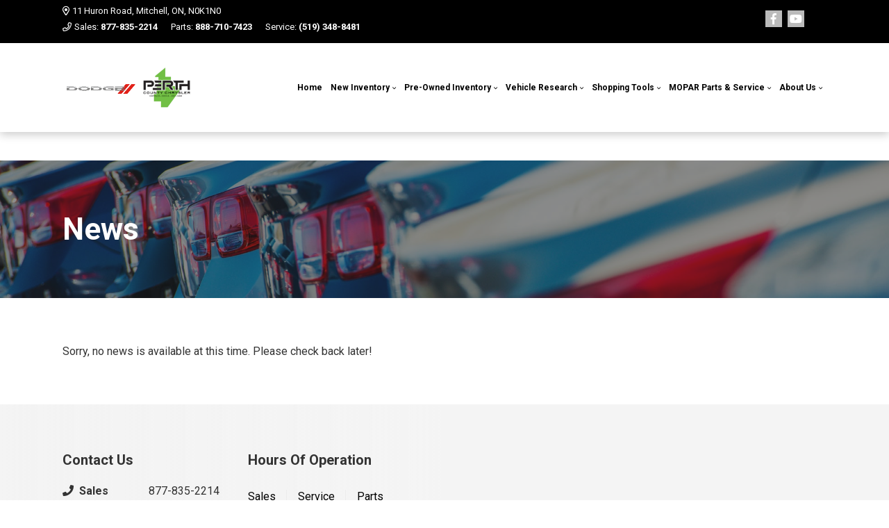

--- FILE ---
content_type: text/html; charset=utf-8
request_url: https://www.google.com/recaptcha/api2/anchor?ar=1&k=6LfL76YUAAAAAC18E_a_gGs2qf0ON_kX21Kvha4n&co=aHR0cHM6Ly93d3cucGVydGhjb3VudHljaHJ5c2xlci5jb206NDQz&hl=en&v=N67nZn4AqZkNcbeMu4prBgzg&size=invisible&anchor-ms=20000&execute-ms=30000&cb=6t97cyjny9y9
body_size: 48511
content:
<!DOCTYPE HTML><html dir="ltr" lang="en"><head><meta http-equiv="Content-Type" content="text/html; charset=UTF-8">
<meta http-equiv="X-UA-Compatible" content="IE=edge">
<title>reCAPTCHA</title>
<style type="text/css">
/* cyrillic-ext */
@font-face {
  font-family: 'Roboto';
  font-style: normal;
  font-weight: 400;
  font-stretch: 100%;
  src: url(//fonts.gstatic.com/s/roboto/v48/KFO7CnqEu92Fr1ME7kSn66aGLdTylUAMa3GUBHMdazTgWw.woff2) format('woff2');
  unicode-range: U+0460-052F, U+1C80-1C8A, U+20B4, U+2DE0-2DFF, U+A640-A69F, U+FE2E-FE2F;
}
/* cyrillic */
@font-face {
  font-family: 'Roboto';
  font-style: normal;
  font-weight: 400;
  font-stretch: 100%;
  src: url(//fonts.gstatic.com/s/roboto/v48/KFO7CnqEu92Fr1ME7kSn66aGLdTylUAMa3iUBHMdazTgWw.woff2) format('woff2');
  unicode-range: U+0301, U+0400-045F, U+0490-0491, U+04B0-04B1, U+2116;
}
/* greek-ext */
@font-face {
  font-family: 'Roboto';
  font-style: normal;
  font-weight: 400;
  font-stretch: 100%;
  src: url(//fonts.gstatic.com/s/roboto/v48/KFO7CnqEu92Fr1ME7kSn66aGLdTylUAMa3CUBHMdazTgWw.woff2) format('woff2');
  unicode-range: U+1F00-1FFF;
}
/* greek */
@font-face {
  font-family: 'Roboto';
  font-style: normal;
  font-weight: 400;
  font-stretch: 100%;
  src: url(//fonts.gstatic.com/s/roboto/v48/KFO7CnqEu92Fr1ME7kSn66aGLdTylUAMa3-UBHMdazTgWw.woff2) format('woff2');
  unicode-range: U+0370-0377, U+037A-037F, U+0384-038A, U+038C, U+038E-03A1, U+03A3-03FF;
}
/* math */
@font-face {
  font-family: 'Roboto';
  font-style: normal;
  font-weight: 400;
  font-stretch: 100%;
  src: url(//fonts.gstatic.com/s/roboto/v48/KFO7CnqEu92Fr1ME7kSn66aGLdTylUAMawCUBHMdazTgWw.woff2) format('woff2');
  unicode-range: U+0302-0303, U+0305, U+0307-0308, U+0310, U+0312, U+0315, U+031A, U+0326-0327, U+032C, U+032F-0330, U+0332-0333, U+0338, U+033A, U+0346, U+034D, U+0391-03A1, U+03A3-03A9, U+03B1-03C9, U+03D1, U+03D5-03D6, U+03F0-03F1, U+03F4-03F5, U+2016-2017, U+2034-2038, U+203C, U+2040, U+2043, U+2047, U+2050, U+2057, U+205F, U+2070-2071, U+2074-208E, U+2090-209C, U+20D0-20DC, U+20E1, U+20E5-20EF, U+2100-2112, U+2114-2115, U+2117-2121, U+2123-214F, U+2190, U+2192, U+2194-21AE, U+21B0-21E5, U+21F1-21F2, U+21F4-2211, U+2213-2214, U+2216-22FF, U+2308-230B, U+2310, U+2319, U+231C-2321, U+2336-237A, U+237C, U+2395, U+239B-23B7, U+23D0, U+23DC-23E1, U+2474-2475, U+25AF, U+25B3, U+25B7, U+25BD, U+25C1, U+25CA, U+25CC, U+25FB, U+266D-266F, U+27C0-27FF, U+2900-2AFF, U+2B0E-2B11, U+2B30-2B4C, U+2BFE, U+3030, U+FF5B, U+FF5D, U+1D400-1D7FF, U+1EE00-1EEFF;
}
/* symbols */
@font-face {
  font-family: 'Roboto';
  font-style: normal;
  font-weight: 400;
  font-stretch: 100%;
  src: url(//fonts.gstatic.com/s/roboto/v48/KFO7CnqEu92Fr1ME7kSn66aGLdTylUAMaxKUBHMdazTgWw.woff2) format('woff2');
  unicode-range: U+0001-000C, U+000E-001F, U+007F-009F, U+20DD-20E0, U+20E2-20E4, U+2150-218F, U+2190, U+2192, U+2194-2199, U+21AF, U+21E6-21F0, U+21F3, U+2218-2219, U+2299, U+22C4-22C6, U+2300-243F, U+2440-244A, U+2460-24FF, U+25A0-27BF, U+2800-28FF, U+2921-2922, U+2981, U+29BF, U+29EB, U+2B00-2BFF, U+4DC0-4DFF, U+FFF9-FFFB, U+10140-1018E, U+10190-1019C, U+101A0, U+101D0-101FD, U+102E0-102FB, U+10E60-10E7E, U+1D2C0-1D2D3, U+1D2E0-1D37F, U+1F000-1F0FF, U+1F100-1F1AD, U+1F1E6-1F1FF, U+1F30D-1F30F, U+1F315, U+1F31C, U+1F31E, U+1F320-1F32C, U+1F336, U+1F378, U+1F37D, U+1F382, U+1F393-1F39F, U+1F3A7-1F3A8, U+1F3AC-1F3AF, U+1F3C2, U+1F3C4-1F3C6, U+1F3CA-1F3CE, U+1F3D4-1F3E0, U+1F3ED, U+1F3F1-1F3F3, U+1F3F5-1F3F7, U+1F408, U+1F415, U+1F41F, U+1F426, U+1F43F, U+1F441-1F442, U+1F444, U+1F446-1F449, U+1F44C-1F44E, U+1F453, U+1F46A, U+1F47D, U+1F4A3, U+1F4B0, U+1F4B3, U+1F4B9, U+1F4BB, U+1F4BF, U+1F4C8-1F4CB, U+1F4D6, U+1F4DA, U+1F4DF, U+1F4E3-1F4E6, U+1F4EA-1F4ED, U+1F4F7, U+1F4F9-1F4FB, U+1F4FD-1F4FE, U+1F503, U+1F507-1F50B, U+1F50D, U+1F512-1F513, U+1F53E-1F54A, U+1F54F-1F5FA, U+1F610, U+1F650-1F67F, U+1F687, U+1F68D, U+1F691, U+1F694, U+1F698, U+1F6AD, U+1F6B2, U+1F6B9-1F6BA, U+1F6BC, U+1F6C6-1F6CF, U+1F6D3-1F6D7, U+1F6E0-1F6EA, U+1F6F0-1F6F3, U+1F6F7-1F6FC, U+1F700-1F7FF, U+1F800-1F80B, U+1F810-1F847, U+1F850-1F859, U+1F860-1F887, U+1F890-1F8AD, U+1F8B0-1F8BB, U+1F8C0-1F8C1, U+1F900-1F90B, U+1F93B, U+1F946, U+1F984, U+1F996, U+1F9E9, U+1FA00-1FA6F, U+1FA70-1FA7C, U+1FA80-1FA89, U+1FA8F-1FAC6, U+1FACE-1FADC, U+1FADF-1FAE9, U+1FAF0-1FAF8, U+1FB00-1FBFF;
}
/* vietnamese */
@font-face {
  font-family: 'Roboto';
  font-style: normal;
  font-weight: 400;
  font-stretch: 100%;
  src: url(//fonts.gstatic.com/s/roboto/v48/KFO7CnqEu92Fr1ME7kSn66aGLdTylUAMa3OUBHMdazTgWw.woff2) format('woff2');
  unicode-range: U+0102-0103, U+0110-0111, U+0128-0129, U+0168-0169, U+01A0-01A1, U+01AF-01B0, U+0300-0301, U+0303-0304, U+0308-0309, U+0323, U+0329, U+1EA0-1EF9, U+20AB;
}
/* latin-ext */
@font-face {
  font-family: 'Roboto';
  font-style: normal;
  font-weight: 400;
  font-stretch: 100%;
  src: url(//fonts.gstatic.com/s/roboto/v48/KFO7CnqEu92Fr1ME7kSn66aGLdTylUAMa3KUBHMdazTgWw.woff2) format('woff2');
  unicode-range: U+0100-02BA, U+02BD-02C5, U+02C7-02CC, U+02CE-02D7, U+02DD-02FF, U+0304, U+0308, U+0329, U+1D00-1DBF, U+1E00-1E9F, U+1EF2-1EFF, U+2020, U+20A0-20AB, U+20AD-20C0, U+2113, U+2C60-2C7F, U+A720-A7FF;
}
/* latin */
@font-face {
  font-family: 'Roboto';
  font-style: normal;
  font-weight: 400;
  font-stretch: 100%;
  src: url(//fonts.gstatic.com/s/roboto/v48/KFO7CnqEu92Fr1ME7kSn66aGLdTylUAMa3yUBHMdazQ.woff2) format('woff2');
  unicode-range: U+0000-00FF, U+0131, U+0152-0153, U+02BB-02BC, U+02C6, U+02DA, U+02DC, U+0304, U+0308, U+0329, U+2000-206F, U+20AC, U+2122, U+2191, U+2193, U+2212, U+2215, U+FEFF, U+FFFD;
}
/* cyrillic-ext */
@font-face {
  font-family: 'Roboto';
  font-style: normal;
  font-weight: 500;
  font-stretch: 100%;
  src: url(//fonts.gstatic.com/s/roboto/v48/KFO7CnqEu92Fr1ME7kSn66aGLdTylUAMa3GUBHMdazTgWw.woff2) format('woff2');
  unicode-range: U+0460-052F, U+1C80-1C8A, U+20B4, U+2DE0-2DFF, U+A640-A69F, U+FE2E-FE2F;
}
/* cyrillic */
@font-face {
  font-family: 'Roboto';
  font-style: normal;
  font-weight: 500;
  font-stretch: 100%;
  src: url(//fonts.gstatic.com/s/roboto/v48/KFO7CnqEu92Fr1ME7kSn66aGLdTylUAMa3iUBHMdazTgWw.woff2) format('woff2');
  unicode-range: U+0301, U+0400-045F, U+0490-0491, U+04B0-04B1, U+2116;
}
/* greek-ext */
@font-face {
  font-family: 'Roboto';
  font-style: normal;
  font-weight: 500;
  font-stretch: 100%;
  src: url(//fonts.gstatic.com/s/roboto/v48/KFO7CnqEu92Fr1ME7kSn66aGLdTylUAMa3CUBHMdazTgWw.woff2) format('woff2');
  unicode-range: U+1F00-1FFF;
}
/* greek */
@font-face {
  font-family: 'Roboto';
  font-style: normal;
  font-weight: 500;
  font-stretch: 100%;
  src: url(//fonts.gstatic.com/s/roboto/v48/KFO7CnqEu92Fr1ME7kSn66aGLdTylUAMa3-UBHMdazTgWw.woff2) format('woff2');
  unicode-range: U+0370-0377, U+037A-037F, U+0384-038A, U+038C, U+038E-03A1, U+03A3-03FF;
}
/* math */
@font-face {
  font-family: 'Roboto';
  font-style: normal;
  font-weight: 500;
  font-stretch: 100%;
  src: url(//fonts.gstatic.com/s/roboto/v48/KFO7CnqEu92Fr1ME7kSn66aGLdTylUAMawCUBHMdazTgWw.woff2) format('woff2');
  unicode-range: U+0302-0303, U+0305, U+0307-0308, U+0310, U+0312, U+0315, U+031A, U+0326-0327, U+032C, U+032F-0330, U+0332-0333, U+0338, U+033A, U+0346, U+034D, U+0391-03A1, U+03A3-03A9, U+03B1-03C9, U+03D1, U+03D5-03D6, U+03F0-03F1, U+03F4-03F5, U+2016-2017, U+2034-2038, U+203C, U+2040, U+2043, U+2047, U+2050, U+2057, U+205F, U+2070-2071, U+2074-208E, U+2090-209C, U+20D0-20DC, U+20E1, U+20E5-20EF, U+2100-2112, U+2114-2115, U+2117-2121, U+2123-214F, U+2190, U+2192, U+2194-21AE, U+21B0-21E5, U+21F1-21F2, U+21F4-2211, U+2213-2214, U+2216-22FF, U+2308-230B, U+2310, U+2319, U+231C-2321, U+2336-237A, U+237C, U+2395, U+239B-23B7, U+23D0, U+23DC-23E1, U+2474-2475, U+25AF, U+25B3, U+25B7, U+25BD, U+25C1, U+25CA, U+25CC, U+25FB, U+266D-266F, U+27C0-27FF, U+2900-2AFF, U+2B0E-2B11, U+2B30-2B4C, U+2BFE, U+3030, U+FF5B, U+FF5D, U+1D400-1D7FF, U+1EE00-1EEFF;
}
/* symbols */
@font-face {
  font-family: 'Roboto';
  font-style: normal;
  font-weight: 500;
  font-stretch: 100%;
  src: url(//fonts.gstatic.com/s/roboto/v48/KFO7CnqEu92Fr1ME7kSn66aGLdTylUAMaxKUBHMdazTgWw.woff2) format('woff2');
  unicode-range: U+0001-000C, U+000E-001F, U+007F-009F, U+20DD-20E0, U+20E2-20E4, U+2150-218F, U+2190, U+2192, U+2194-2199, U+21AF, U+21E6-21F0, U+21F3, U+2218-2219, U+2299, U+22C4-22C6, U+2300-243F, U+2440-244A, U+2460-24FF, U+25A0-27BF, U+2800-28FF, U+2921-2922, U+2981, U+29BF, U+29EB, U+2B00-2BFF, U+4DC0-4DFF, U+FFF9-FFFB, U+10140-1018E, U+10190-1019C, U+101A0, U+101D0-101FD, U+102E0-102FB, U+10E60-10E7E, U+1D2C0-1D2D3, U+1D2E0-1D37F, U+1F000-1F0FF, U+1F100-1F1AD, U+1F1E6-1F1FF, U+1F30D-1F30F, U+1F315, U+1F31C, U+1F31E, U+1F320-1F32C, U+1F336, U+1F378, U+1F37D, U+1F382, U+1F393-1F39F, U+1F3A7-1F3A8, U+1F3AC-1F3AF, U+1F3C2, U+1F3C4-1F3C6, U+1F3CA-1F3CE, U+1F3D4-1F3E0, U+1F3ED, U+1F3F1-1F3F3, U+1F3F5-1F3F7, U+1F408, U+1F415, U+1F41F, U+1F426, U+1F43F, U+1F441-1F442, U+1F444, U+1F446-1F449, U+1F44C-1F44E, U+1F453, U+1F46A, U+1F47D, U+1F4A3, U+1F4B0, U+1F4B3, U+1F4B9, U+1F4BB, U+1F4BF, U+1F4C8-1F4CB, U+1F4D6, U+1F4DA, U+1F4DF, U+1F4E3-1F4E6, U+1F4EA-1F4ED, U+1F4F7, U+1F4F9-1F4FB, U+1F4FD-1F4FE, U+1F503, U+1F507-1F50B, U+1F50D, U+1F512-1F513, U+1F53E-1F54A, U+1F54F-1F5FA, U+1F610, U+1F650-1F67F, U+1F687, U+1F68D, U+1F691, U+1F694, U+1F698, U+1F6AD, U+1F6B2, U+1F6B9-1F6BA, U+1F6BC, U+1F6C6-1F6CF, U+1F6D3-1F6D7, U+1F6E0-1F6EA, U+1F6F0-1F6F3, U+1F6F7-1F6FC, U+1F700-1F7FF, U+1F800-1F80B, U+1F810-1F847, U+1F850-1F859, U+1F860-1F887, U+1F890-1F8AD, U+1F8B0-1F8BB, U+1F8C0-1F8C1, U+1F900-1F90B, U+1F93B, U+1F946, U+1F984, U+1F996, U+1F9E9, U+1FA00-1FA6F, U+1FA70-1FA7C, U+1FA80-1FA89, U+1FA8F-1FAC6, U+1FACE-1FADC, U+1FADF-1FAE9, U+1FAF0-1FAF8, U+1FB00-1FBFF;
}
/* vietnamese */
@font-face {
  font-family: 'Roboto';
  font-style: normal;
  font-weight: 500;
  font-stretch: 100%;
  src: url(//fonts.gstatic.com/s/roboto/v48/KFO7CnqEu92Fr1ME7kSn66aGLdTylUAMa3OUBHMdazTgWw.woff2) format('woff2');
  unicode-range: U+0102-0103, U+0110-0111, U+0128-0129, U+0168-0169, U+01A0-01A1, U+01AF-01B0, U+0300-0301, U+0303-0304, U+0308-0309, U+0323, U+0329, U+1EA0-1EF9, U+20AB;
}
/* latin-ext */
@font-face {
  font-family: 'Roboto';
  font-style: normal;
  font-weight: 500;
  font-stretch: 100%;
  src: url(//fonts.gstatic.com/s/roboto/v48/KFO7CnqEu92Fr1ME7kSn66aGLdTylUAMa3KUBHMdazTgWw.woff2) format('woff2');
  unicode-range: U+0100-02BA, U+02BD-02C5, U+02C7-02CC, U+02CE-02D7, U+02DD-02FF, U+0304, U+0308, U+0329, U+1D00-1DBF, U+1E00-1E9F, U+1EF2-1EFF, U+2020, U+20A0-20AB, U+20AD-20C0, U+2113, U+2C60-2C7F, U+A720-A7FF;
}
/* latin */
@font-face {
  font-family: 'Roboto';
  font-style: normal;
  font-weight: 500;
  font-stretch: 100%;
  src: url(//fonts.gstatic.com/s/roboto/v48/KFO7CnqEu92Fr1ME7kSn66aGLdTylUAMa3yUBHMdazQ.woff2) format('woff2');
  unicode-range: U+0000-00FF, U+0131, U+0152-0153, U+02BB-02BC, U+02C6, U+02DA, U+02DC, U+0304, U+0308, U+0329, U+2000-206F, U+20AC, U+2122, U+2191, U+2193, U+2212, U+2215, U+FEFF, U+FFFD;
}
/* cyrillic-ext */
@font-face {
  font-family: 'Roboto';
  font-style: normal;
  font-weight: 900;
  font-stretch: 100%;
  src: url(//fonts.gstatic.com/s/roboto/v48/KFO7CnqEu92Fr1ME7kSn66aGLdTylUAMa3GUBHMdazTgWw.woff2) format('woff2');
  unicode-range: U+0460-052F, U+1C80-1C8A, U+20B4, U+2DE0-2DFF, U+A640-A69F, U+FE2E-FE2F;
}
/* cyrillic */
@font-face {
  font-family: 'Roboto';
  font-style: normal;
  font-weight: 900;
  font-stretch: 100%;
  src: url(//fonts.gstatic.com/s/roboto/v48/KFO7CnqEu92Fr1ME7kSn66aGLdTylUAMa3iUBHMdazTgWw.woff2) format('woff2');
  unicode-range: U+0301, U+0400-045F, U+0490-0491, U+04B0-04B1, U+2116;
}
/* greek-ext */
@font-face {
  font-family: 'Roboto';
  font-style: normal;
  font-weight: 900;
  font-stretch: 100%;
  src: url(//fonts.gstatic.com/s/roboto/v48/KFO7CnqEu92Fr1ME7kSn66aGLdTylUAMa3CUBHMdazTgWw.woff2) format('woff2');
  unicode-range: U+1F00-1FFF;
}
/* greek */
@font-face {
  font-family: 'Roboto';
  font-style: normal;
  font-weight: 900;
  font-stretch: 100%;
  src: url(//fonts.gstatic.com/s/roboto/v48/KFO7CnqEu92Fr1ME7kSn66aGLdTylUAMa3-UBHMdazTgWw.woff2) format('woff2');
  unicode-range: U+0370-0377, U+037A-037F, U+0384-038A, U+038C, U+038E-03A1, U+03A3-03FF;
}
/* math */
@font-face {
  font-family: 'Roboto';
  font-style: normal;
  font-weight: 900;
  font-stretch: 100%;
  src: url(//fonts.gstatic.com/s/roboto/v48/KFO7CnqEu92Fr1ME7kSn66aGLdTylUAMawCUBHMdazTgWw.woff2) format('woff2');
  unicode-range: U+0302-0303, U+0305, U+0307-0308, U+0310, U+0312, U+0315, U+031A, U+0326-0327, U+032C, U+032F-0330, U+0332-0333, U+0338, U+033A, U+0346, U+034D, U+0391-03A1, U+03A3-03A9, U+03B1-03C9, U+03D1, U+03D5-03D6, U+03F0-03F1, U+03F4-03F5, U+2016-2017, U+2034-2038, U+203C, U+2040, U+2043, U+2047, U+2050, U+2057, U+205F, U+2070-2071, U+2074-208E, U+2090-209C, U+20D0-20DC, U+20E1, U+20E5-20EF, U+2100-2112, U+2114-2115, U+2117-2121, U+2123-214F, U+2190, U+2192, U+2194-21AE, U+21B0-21E5, U+21F1-21F2, U+21F4-2211, U+2213-2214, U+2216-22FF, U+2308-230B, U+2310, U+2319, U+231C-2321, U+2336-237A, U+237C, U+2395, U+239B-23B7, U+23D0, U+23DC-23E1, U+2474-2475, U+25AF, U+25B3, U+25B7, U+25BD, U+25C1, U+25CA, U+25CC, U+25FB, U+266D-266F, U+27C0-27FF, U+2900-2AFF, U+2B0E-2B11, U+2B30-2B4C, U+2BFE, U+3030, U+FF5B, U+FF5D, U+1D400-1D7FF, U+1EE00-1EEFF;
}
/* symbols */
@font-face {
  font-family: 'Roboto';
  font-style: normal;
  font-weight: 900;
  font-stretch: 100%;
  src: url(//fonts.gstatic.com/s/roboto/v48/KFO7CnqEu92Fr1ME7kSn66aGLdTylUAMaxKUBHMdazTgWw.woff2) format('woff2');
  unicode-range: U+0001-000C, U+000E-001F, U+007F-009F, U+20DD-20E0, U+20E2-20E4, U+2150-218F, U+2190, U+2192, U+2194-2199, U+21AF, U+21E6-21F0, U+21F3, U+2218-2219, U+2299, U+22C4-22C6, U+2300-243F, U+2440-244A, U+2460-24FF, U+25A0-27BF, U+2800-28FF, U+2921-2922, U+2981, U+29BF, U+29EB, U+2B00-2BFF, U+4DC0-4DFF, U+FFF9-FFFB, U+10140-1018E, U+10190-1019C, U+101A0, U+101D0-101FD, U+102E0-102FB, U+10E60-10E7E, U+1D2C0-1D2D3, U+1D2E0-1D37F, U+1F000-1F0FF, U+1F100-1F1AD, U+1F1E6-1F1FF, U+1F30D-1F30F, U+1F315, U+1F31C, U+1F31E, U+1F320-1F32C, U+1F336, U+1F378, U+1F37D, U+1F382, U+1F393-1F39F, U+1F3A7-1F3A8, U+1F3AC-1F3AF, U+1F3C2, U+1F3C4-1F3C6, U+1F3CA-1F3CE, U+1F3D4-1F3E0, U+1F3ED, U+1F3F1-1F3F3, U+1F3F5-1F3F7, U+1F408, U+1F415, U+1F41F, U+1F426, U+1F43F, U+1F441-1F442, U+1F444, U+1F446-1F449, U+1F44C-1F44E, U+1F453, U+1F46A, U+1F47D, U+1F4A3, U+1F4B0, U+1F4B3, U+1F4B9, U+1F4BB, U+1F4BF, U+1F4C8-1F4CB, U+1F4D6, U+1F4DA, U+1F4DF, U+1F4E3-1F4E6, U+1F4EA-1F4ED, U+1F4F7, U+1F4F9-1F4FB, U+1F4FD-1F4FE, U+1F503, U+1F507-1F50B, U+1F50D, U+1F512-1F513, U+1F53E-1F54A, U+1F54F-1F5FA, U+1F610, U+1F650-1F67F, U+1F687, U+1F68D, U+1F691, U+1F694, U+1F698, U+1F6AD, U+1F6B2, U+1F6B9-1F6BA, U+1F6BC, U+1F6C6-1F6CF, U+1F6D3-1F6D7, U+1F6E0-1F6EA, U+1F6F0-1F6F3, U+1F6F7-1F6FC, U+1F700-1F7FF, U+1F800-1F80B, U+1F810-1F847, U+1F850-1F859, U+1F860-1F887, U+1F890-1F8AD, U+1F8B0-1F8BB, U+1F8C0-1F8C1, U+1F900-1F90B, U+1F93B, U+1F946, U+1F984, U+1F996, U+1F9E9, U+1FA00-1FA6F, U+1FA70-1FA7C, U+1FA80-1FA89, U+1FA8F-1FAC6, U+1FACE-1FADC, U+1FADF-1FAE9, U+1FAF0-1FAF8, U+1FB00-1FBFF;
}
/* vietnamese */
@font-face {
  font-family: 'Roboto';
  font-style: normal;
  font-weight: 900;
  font-stretch: 100%;
  src: url(//fonts.gstatic.com/s/roboto/v48/KFO7CnqEu92Fr1ME7kSn66aGLdTylUAMa3OUBHMdazTgWw.woff2) format('woff2');
  unicode-range: U+0102-0103, U+0110-0111, U+0128-0129, U+0168-0169, U+01A0-01A1, U+01AF-01B0, U+0300-0301, U+0303-0304, U+0308-0309, U+0323, U+0329, U+1EA0-1EF9, U+20AB;
}
/* latin-ext */
@font-face {
  font-family: 'Roboto';
  font-style: normal;
  font-weight: 900;
  font-stretch: 100%;
  src: url(//fonts.gstatic.com/s/roboto/v48/KFO7CnqEu92Fr1ME7kSn66aGLdTylUAMa3KUBHMdazTgWw.woff2) format('woff2');
  unicode-range: U+0100-02BA, U+02BD-02C5, U+02C7-02CC, U+02CE-02D7, U+02DD-02FF, U+0304, U+0308, U+0329, U+1D00-1DBF, U+1E00-1E9F, U+1EF2-1EFF, U+2020, U+20A0-20AB, U+20AD-20C0, U+2113, U+2C60-2C7F, U+A720-A7FF;
}
/* latin */
@font-face {
  font-family: 'Roboto';
  font-style: normal;
  font-weight: 900;
  font-stretch: 100%;
  src: url(//fonts.gstatic.com/s/roboto/v48/KFO7CnqEu92Fr1ME7kSn66aGLdTylUAMa3yUBHMdazQ.woff2) format('woff2');
  unicode-range: U+0000-00FF, U+0131, U+0152-0153, U+02BB-02BC, U+02C6, U+02DA, U+02DC, U+0304, U+0308, U+0329, U+2000-206F, U+20AC, U+2122, U+2191, U+2193, U+2212, U+2215, U+FEFF, U+FFFD;
}

</style>
<link rel="stylesheet" type="text/css" href="https://www.gstatic.com/recaptcha/releases/N67nZn4AqZkNcbeMu4prBgzg/styles__ltr.css">
<script nonce="d9QMdVxqvVEoz1z-T7hGeg" type="text/javascript">window['__recaptcha_api'] = 'https://www.google.com/recaptcha/api2/';</script>
<script type="text/javascript" src="https://www.gstatic.com/recaptcha/releases/N67nZn4AqZkNcbeMu4prBgzg/recaptcha__en.js" nonce="d9QMdVxqvVEoz1z-T7hGeg">
      
    </script></head>
<body><div id="rc-anchor-alert" class="rc-anchor-alert"></div>
<input type="hidden" id="recaptcha-token" value="[base64]">
<script type="text/javascript" nonce="d9QMdVxqvVEoz1z-T7hGeg">
      recaptcha.anchor.Main.init("[\x22ainput\x22,[\x22bgdata\x22,\x22\x22,\[base64]/[base64]/[base64]/bmV3IHJbeF0oY1swXSk6RT09Mj9uZXcgclt4XShjWzBdLGNbMV0pOkU9PTM/bmV3IHJbeF0oY1swXSxjWzFdLGNbMl0pOkU9PTQ/[base64]/[base64]/[base64]/[base64]/[base64]/[base64]/[base64]/[base64]\x22,\[base64]\x22,\x22w4PDiD93w6DCtiLCmStrfTXCnMOyVEvCmMO5WMOzwqMdwpnCkVBZwoASw5JIw6HCpsO/X3/Ch8Kuw5vDhDvDvsOtw4vDgMKYXsKRw7fDoSopOsOBw5ZjFlgPwprDiwLDqTcJLEDClBnCtEhAPsO0DQEywrcVw6tdwo3CuwfDminCv8OcaFB0d8O/eQHDsH02Nk0+wqPDgsOyJx10ScKpe8KEw4Izw4/[base64]/DiwNzbxLCjW/DpsKSOyTDjVZYw7bCg8ODw4rCkHVpw61PEEHCvwFHw57Ds8OzHMO4bgktCWTCujvCu8OHwrXDkcOnwq7DusOPwoNyw5HCosOwbzQiwpx3wq/Cp3zDrcOyw5ZyYMOBw7E4NcKOw7tYw6IxPlHDkMKcHsOkWsONwqfDu8OtwrtuckQgw7LDrmxtUnTCjsOpJR9WwpTDn8KwwqYbVcOlFllZE8K4OsOiwqnCs8KbHsKEworDk8KsYcKtBsOyTyJBw7QabwQBTcOqMUR/egLCq8K3w4QOaWR5E8Kyw4jCsDkfIiNYGcK6w6LCucO2wqfDqsK+FsOyw6rDl8KLWF7ClsOBw6rCocK4wpBeRMOswoTCjlDDmyPClMO9w4HDgXvDiVgsCX4uw7EUDMO8OsKIw4tpw7g7wr/DvsOEw6wPw6/DjEwIw44LTMKTMSvDgh1aw7hSwohPVxfDgAomwqAcRMOQwoU0LsOBwq8ow69LYsKOZW4UGMKlBMKoXXwww6Bdd2XDk8OzIcKvw6vCkRLDom3CqMOEw4rDiHludsOow4DCkMOTY8Opwr1jwo/DvMOHWsKcesOBw7LDm8OOElIRwpkMO8KtFsOKw6nDlMKMPiZ5RcKwccO8w4AIwqrDrMOHJMK8esK9BnXDnsKSwohKYsKnByRtK8Osw7lYwogiacOtAsOEwphTwpIYw4TDnMOASzbDgsOKwrcPJwbDtMOiAsObUU/Cp27CvMOnYXoXHMKoC8KMHDoSRsOLAcOpb8KoJ8O+IRYXPFUxSsOmOxgfRALDo0ZQw71EWQtrXcO9YEnCo1t+w75rw7R6TGpnw4vCjsKwbmVcwolcw7NFw5LDqQDDiUvDuMKiUhrCl2rCt8OiL8KCwpRRVcKDODDDpcK2w57Dmm/DmlHDq084wp/Cvx7DgMOYZ8O4fBlrM1/CjsKDwpx2w7paw5ljw6nDu8K0cMK1esKfwoFEWTZFW8OiR1kNwq5BDVYvwpo/wpRGcxoQVgx6woDDuBvDn23Dv8OtwpoGw6vCoQHDvMOhQ1PDqkNMwo/CmBdOTRDDvStnw6jDiG1iwqzClsOpw4jDszHCihrCvlBBTQsww7nChRgFwrrCgMOBwqDDm3cYwo0/SBXCkzVpwrjDt8OuPzfCsMOKSTXCrTPCnsOPw57Cn8KAwqLDj8O2CHHCuMKkPiUGC8KywpHDs2E/[base64]/DmjjDj8KPD3Y0KnzDgcKOw5xvw4FHdh/CqsOdw4LDmcKcw5HClCTDvsO9w5s7w77DjMKew6EsIQTDmMKHKMK0YMKrEMK7TsKtU8OYLx1fb0fCvUvCrMKyVE7CuMO6w73CsMO6wqfCmwHCjnkDw6fCtAAyZB/[base64]/CsGXChGoQw4ooAsK/w6nDomvCjsOMW8KlUGHDr8OYUxhjwoTDrsOySVHCo0w4wofDkQopLWglH0A4w6d4bzduw4/CsjITXUPDiXzCvMOewo9Iw4zDosOCNcO6wrc/wo3CoTFuwqXDvWnCvCdAw61nw7JkZ8KLSMOad8KCwr1ew77Cnl5CwrLDoTZdw4ECw7d7CMO7w64lBsKhAcOhwrtDAMKlDUHCgz/CpsKBw7kQBMOQwqLDi1LDqcK3S8OSAMOdwqodBRVDwplHwpTClcOKwqRww4B2PkESBTnCiMKXQMKow4nCk8Kzw4Z5wqstCsK9JFXCl8KTw7rCg8OlwoUaMsKxeTnCvMK4wrHDn1pGHcKPKgfDjHbCl8OjDl0Sw6BCDcOJwp/Crm1VJFRTwr/CuyfDtsKDw7rClzfCu8OHAgjDhlEew453wqzCvl/DrsOwwqLCiMK+eWofIcOeV302w4TDncOzRQgNw5o7wpnCj8KkNHkbC8OswrspGcKtFQ8Uw6/DvcOuwp9rYsODbcKzwrMfw4svWMOyw70Jw4/CtsOGOnnDrcKTw4RnwrN9w6/CgcKlbndnB8OJJcKZAFDDvgfDi8KYwrEKwol8wofCgVN4dF7Ch8KRwo7Dl8KVw47CqSYSGmMBw5Mww6vCkUd9L2zCs3XDn8Obw4PDthLCrcOvBUbCssK/YQXDrcKkw5EhR8KMw6vComvCosOaDMK1J8Oywp/DjBTCscKcY8O7w4rDujFSw7ZtesOxwq/Dv2l8wpoWw7rCqHzDghoJw47ClmHDvwAsHsOzZz3CiyhhI8KoTG4oJcOdS8KWbFTCrQ3DksKAYkoHwqpRwqNFRMK0w4vCoMOeU13CkcOLwrYBw7Erwpt+cDzCkMORwp03wrjDsyXCiTfCv8KoZsK+XB9nGxgDw6/DoTQfw4DDlMKowqvDtH5lBkrCmcK9OMOVwqB+cDw0EMKRHMO2KhtLeXDDm8OZZU1PwogXwpcYBcOSw6/DtcOiEcOXw4UOTsO8wonCi1/DmixMEFQLCcOxw74bw4NveFMKwqHDhEjCjcOIP8OAWBjDisK5w4oIw7gRdsKTKHPDjlTCn8ODwohLcsKpfSUvw5/CtsOyw6pDw6zDsMKbVMOsTDRdwospD3NfwoxdwoDCkSLDryHDgMKFwr/[base64]/Cnz7CmcKKw4RAwofCkcKlNsK/w7cVY2YlN3XChMKNO8KQwpbClHjDgcKHwofCrcOkwr7CkA15KwTCqFXCun86WREawo1wc8KVSApnw6PCvkrDs1nCo8OkHcKKwroWZ8OzwrXCn13DoyQgw7fDucKFejchw4jCtElCXsKrBSnDqsKkJcOKwrZawrkgwqJEw6XCty/DnsKewrU/[base64]/[base64]/w7zDnE1aYUwNw4kYwo4gScOzI3DDoB8mVTbDqsKPwqhLcsKKVMKxwrsBbsOgw601Gn0EwoXDqsKCIwHDh8OBwoXDpcKHUCxdw5FvCgVtLx/DoAFhQkF0wqjDhGxiJj1hVcOCw77DqMODwqvDtmFAFifClcKvJcKCO8KZw5vCvyIQw5A3T3XDhXA/wqXChg0Ew47DiibDt8OBScKSw5Q9woVRwoMiwqQiwptpwqfCmggzNMOVesOwDiDCskvCqmQGTBdKwrZhw44Sw5dlw6NtwpfClMKeTcKZwqrCmDppw4wvwr7CtToowrVAw5PCs8OoLRnCkQFHMsOgwoxBw7kWw7/[base64]/ARbDuMOXw6vCpcO0YsOSAWcMwpYDUjfCpMOPA3nCoMOYGMKzfUDDjcKqCz0yJsOTTEPCj8OnQMKZwobClgJRw4nCiGIGeMOUeMOaXwYQwrzDkxJ8w7cAHgk8KnAXOsKVdgBlwqsLw6/CtFAwLTXDriXDiMKRJGlXw4FZwpJQCcOKPkhxw7/DlMKFw6AwworDl37DocO2LBUhCjMSw4xiQ8K3w7vDj1s5w7zChw8JeSXDncO+w6/CqcOiwocVwqnDsAJ5wr3CiMKYPcKKwoYvwr7DgQjDlMOSNAtZAcKWwpsQFXRAw49fC1RHDsK9CMOqw4LCgsOLIToGFWsZJcKsw4Nsw6pOMC7Ctyw2w5vDu0wmw6E1wrDCmVkcVHvCn8KCw5FEN8KpwqjDuF7DscORwoPDjMO9fsO4w4/[base64]/CpRfDsHbDq3LDh8Orwoh7w5XCpTPDrjMZw4oswprDh8O7wqgIcUfDlsKBKGVJSFljwo5xM1vCocO/RMKxX2dSwqJvwrFiF8K8Z8O5w5/DhcKuw6HDgBh7bcKiGXzCqntXFlYAwotqWX0JVsKyIGtJQXRlUkcBbCo/[base64]/Ch8KgS8KQVsKowphjwqpUMcOVwqEZFMOrwrlsw6nDu2LDmGVuXhzDpTgaDcKkwr/CkMOBfVzDqHZ2wpAhw7JqwprCnTcJXFXDk8OgwokfwpjDn8Kqwoklaw1Swo7DoMKwwo7Dn8KWw74acMKKw5fDksKmTcO4GcOPChgNFcOEw4DCrhwBwqHDpWUzw4Maw4PDoyISfsKHAsKPG8OJZMOdw4QFC8O/[base64]/DucOWwoYGGcOCbFbDvMKTw43Dt0d3XMOswrdIwqQsw63CoUcAEcKqwotqQ8OUwqMlCHFuw63ChsK3M8KPw5DDmMKKKMOTRyrDq8KFwp9cwrfCocK/woLDmsOmXcOnLFgmwocIOsKVZMKTfls/wpg0OgDDtFYfJns+w5XClMK6wr5mw67DlMO4BwXCqzvCh8KbGcOvw4zCh2zCj8OFEcOGB8KSbW5+w6wPAMKXEsO/KsK/w5LDiBHDo8KDw6YrJMOyFVjDoU53w4QXbsOLAiYBRMOXwrV5UmXDunDCkVDDtD/CqUFew7Q3w4PDhRvCuyQMwqR9w5vCrknDoMO5S0fCs1PCj8O6wozDsMKKTEDDj8Kjw6gewpzDocKCw67DpiYWKAsHw4luwrwwAS/Cuxkrw4jDssO2VRZXA8OdwojClWRwwpBgWMO3wrY2RHjCkHjDgsOTdMOQCn4uEMKZw75xwoTCgSZhBHhFPSFlwqHDmnslw5EVwpkYGX7Dr8KIwqfDtzhBOsOhTcO8wrIcYCJLwqA6RsKyd8OsOm1fLGrDqcOtw7/DisKtccKqwrbCihITwpfDm8K4fsOBwp9xwo/[base64]/CuWzDg8KqwqVoGcKLH8Osw6BRwpDDjx/DssK0w7nDrsOSBMKxDMOdIR4BwrvDsBnCsRLDkXYkw5pFw4TCicOXwrV+M8KLU8O7w6fDpMO5ZMO/wpLCunfCkwPCiSHCjWBjw79uJMKRw796FXQxwp/DrhxHcCbDpwDDvMO1K20kw4nCoA/Dl3Q7w6l1wpPCtcO2w6NlccKVCcKzeMOnw4oDwqvCtx09OMKOP8K/woTClMKgw5LDrsK8YMOzw4fDmMO0wpDCo8Kpw6U3wrFSdhYnO8KEw73Di8OKElZDHHcww7kOHRbCmsOfGsO6w5LClcOow6LDmcOrMMOMJUrCpMOXA8OaRSLCtMODwq9RwqzDt8OOw4bDjwrCi1jDncK7Fz/DlXLDp1Fdwq3Co8Opw4oawpvCvMKrFcKTwo3ClcObwrFRUsKHwpzDnF7Dul3DtivDth3DucOJecOFwp/[base64]/wozChMK8w6/CjnPDqidsTl5Aa8KaD0HDqRQQw6zCmcOZC8OCwp1fHsOQwojCgMKNw44Lw6fDucKpw43DgsK/UsKjOizDkMKuwovDpjXCpRzCqcKFwoLCpmdYw70Lwqt3w6HDr8K6dQxgGDLCt8KjMHDCh8Kyw53DjTwxw7vDtkDDjsKmwpbCg03CuxI9AVMKwrDDqU/[base64]/Qw3CvcKVw73DvULDkH/CvcKhwpbCusKWw484VsObwqXDllzCpXfClnLCiXw7wqdww63DjzfDshw4XcKTYcKzwoJ1w75tIR3CtxNQw5h5KcKfHzttw4w+wpt1wopqw7bDmMOUw57DqcKXwrwUw5NxwpbDsMKpXxnCpcOdNsK3woNNTcKZZQQww5tRw4bCkcK/NA9owox1w5vCgElzw7VREgNMIMKVJBHCmcO5wobDqD/DmRMlAUMFP8KcfcKiwrvDpz5XZFvChcK7E8OqAx5oBSctw7HCnRcKIXcgw6rCuMOew5NRw77ComMaRlo/w6vDoHYewr/DrsOdwo4/w68gDkjCksOTe8Okw44OBsKAw6x4YXLDpMO6WcOBHsOxYTnCgnbCjCbCtGHDvsKOHcK/M8OjJXPDmx7DjSTDj8O4wpXCjsKAwrotCsOTw7hnayPDlEvDhUfCqg/CtgMwb0vDhMOzw6nCusKjwpTCmWN/EnLCi1ViUcK5wqXCoMKjwpnCggDDnw0ZfmEgEllLdGzDhkTCt8KGwofCicK/VcOXwrvDpsKfVUXDk0rDqy3Dl8OaCsOawpDCtMKsw4nCv8K0R2UQw7lOwovDjk8nwpTCosO9w6ETw41qw4TCj8KteRfDsXHDmcO3wo8yw4k8Z8KYw5HClW7CrsO/w7bCgMKnYBLDvcOEwqDClinCssKrDmrCjEA8w4PCvcOVwogdA8K/[base64]/[base64]/w6bCusKvwqtlw5TCr3jDlQrCg8ONwqDCkcO2wrfCksKKwpXCicK4GEJUQ8OSw7NWwqB5bDbCnyHCt8OeworCm8ORbcOAw4DCi8OFNGQTYTcwesOmRcKYw7DDo2LDkycowqLCi8K/w7DDqz/Cv33DsRnCsFjCs2RPw5wJwqsRw7JJwpvDlRcPw5dcw7vCksOSMMK8wo4MbMKNwr7DmCPCq2FHRXxgJ8OgS2/CnsOjw6pWUzPCp8KCKcK0AD92wq13GHdEGU81wqZZZWEYw7Eww5geaMOcw491UcOpwqnCmHFkTsKxwoDCusOYYMOEYsO5VFfDucKkwqw/w4VGwrpCQsOtw5o+w4jCosKaF8KpKmfCo8KwworCmMK6Y8OBHMO9w58NwpQiTEU8w4/Di8OHwpXCujnDnMOSw7d4w4XCr23CgxppDMO2wq7Dih1RLkvCvmE0PsKfIcKhIcK0DEnCvj1Xwq/ChcOaNFTCh0gvZsKrDsKdwro7ZXrDpCp0wqLCkGprwp/[base64]/wpZhwqYlVlXCmWlbYxwlMMKPWXzDnMO2PmrCoGoeCVl0w6c4wobDoTcPwp9XFxfCj3Zpw43CnnZYw4nDoRLDmRQYfcOMwr/DryYowoTDrCxaw7FhZsKVD8K5MMKRCMKucMKXYUYvw58sw6jCkAE7Ji0+wqnClcKqOht+wqnDuUABwrFnwoDCoQXChQ/[base64]/wrVMHMKjw7zDlcKjAMKXSifDicO9YcOpAMKdF23CqcOww6rCjRbDsRdBwqAqXMKZwqsyw4rCmcOOOR/[base64]/w44Lw711WMKPQS5Iw696wpbCjcKYYEdHw5PCgsKHwqzDlMOQG33CoVsTw4zCjUQ6dsKgMVsCMVzCmzLCoiNLw6wqEVplwppZasOxCyNKwoXCoCLDpMKqwp5uw47DjcKDwpnCtTZGLMKYwprDs8KsbcKQZyPCghvDrHLDlsOlWMKOw4E2wpvDrTcUwppvwr/CmHxfw77CslnDvMO8wpnDscK7JsKdB3k0w5jDiQIPKMKCwq8mwrhzw4J1FU4pXcKDwqVnBiY/w5JEw5DCmS07WMOAQz8yKmzCqVXDmT16wpUmw7jDgMOsJcKOY3ZBKsO5PcOlwqE1wp1kOjfCjj87GcK/[base64]/CvnA/[base64]/DkMKAw5nDpMOmU8Kfwq16GjFlb8Oaw4XCliYcHDTCj8O7SVxBwrLCqT4fwq8Ga8OkNcONRMOBUBonOMOkw47CnEg4w7A4MMK+wpQ/WHzCt8Klwq3CgcOBScOFUU7Do3Bow7kYw6tRNTLCvMK1JcOkw6oxbsOGUVbCt8OSwrPCji4Gw5l2fsK1wq5bKsKeRXF/[base64]/DgSRFAMOPX8K6Vl7CoiR9w5dMw7TCp1dXZzd3w6HDo1YZwrZLPcOAGsOlGi5RDjl4wpzCiHlfwp3CkUfCuUXCpsKtdVHCoE1+O8Ohw7N+w7wpLMOGC2woScOdbcKrw75/w683JCAUdcOcw7XClcKyOMOdGWzCr8KHCcK6wqvDhMONw64+woXDjsOFwqRsKGkmwo3DpsKkRX7Dq8K/[base64]/[base64]/FsODwqXClx5aTyXCqcKNwrLDr8O9VsODw68DdQHCqMO0WQMiwrPCvcO9w41Uw7gnw4nDm8OgFV1Ab8KUKMKww4jCqMOWBsKww48kZsKJw5/CjnlpM8KrecOxNcOXKcOlATbDrsOfTlhgETdjwp1oFDV3J8KOwoxvZCoRw54aw4fCrgLDtGUGwoVDaTPDtMKowq8XTcOtwrpyw63Dqk/DrG9nI2PDlcOpP8O/M1LDmmXDqAUIw7nCt2BIF8ODwqlYfG/[base64]/DiydnwpPCrsO1JMOSRcKkTcO5csKXGcK8Y8KHJRFMccOfCj1oCn05woBkFcOnworCocOmwoPDg0zCnhHCrcOIS8KacilcwogjSmh0HsOWw74LBMK+w43CmMOKC3MQdsKRwq/CsmRhwqfClC/DvQI4w6ktNHQsw6XDm2xbYkzCnylLw4fCpSzCgVELw7BOOsO1w4LCoT3DncKWw6wmwpLCqwxjw5NWf8OXbsKSWsKvR3HDgC8FE0wWAMODDgo5w67Dmm/DoMK+w4DCl8KGVj0Dw6law717YXwtw4/CnjPCsMKDdlbCumjCoRjDhcK/TQovO1sNw5DCmMO7KMKbwpjCoMKZI8KBZ8OBFADCksKQHHHChsKTIANWwq4RRgRrwr1TwrNZKsO1wodNw5DCqsO/wowLA0PCt01qF3bCpWLDpcKJw67DoMOMNcK/wq/Dq0xVw6pMRsKKw4Z/dzvCmsOCWsOgwp07woNWeUs5NcOWw6fDm8OVSsKcJ8OLw6DCtQM1w6TCrMOgGcKlKRjDlFwNwrHDssK+wqTDisKCw5xiFMOIw7MxIcKiNVMBw6XDjSosXnY5Pn/DqE7DuThEZjzCvMOQw6dmVsKXKh5Fw6V6UsOGwoV+w57CmyELJsOvwpldD8KZwrg2HEF2w4gSwrEhwoXCj8KVw6rDlWsjw4Eww4/Cgi1lVsOzwqwuWcOxFknCpSrDiHlLSsKrZSfCqBdpHMKxN8Kkw4fCpzDDuX82wrAJwplyw5Rqw4TCkMOGw6/Dh8K3WxfDnzkzXH4PMB8Jwosfwok1wrJ1w7pwIi7CshDCucKEwoQHw79ew5bCgAA8wpDCqD/Dp8Kqw5nCsnrCvRHCtMOtPTFLA8OGw4tlwpTCmMO5w4ERwpolw5B0e8Kyw6jDvcKqTSfCjcOpwrEQw4PDmS0dw7PDs8KjPngwXzXCiBFWJMO5DWHDoMKkwqPCnGvCq8OQw4DCscKUw40KKsKgeMKdHcOtw7/DvV5Kw4BWwrnCg3knNMKqNsKMLCbDoAYRfMKGwrXCmsOyESo1HkLCqE7Cq3jCnnwxO8OhTsOaWmnCjXnDpjzDlmDDl8OtUMOlwq3CvsO7wop2OmHDp8OdAMOVwozCs8KrZcKERzNbSF/[base64]/VQEmwr7Cj0fDhgTCpMOGw7nDs8KHbGjDtkXCmcO6w4TDpMKowrEACyPCph8MEDbCs8KoAVvDmQvCh8OPwojDo08TLGtuwqTDjFPCoDpxNG1Yw5LDii1CdmNuBsKjMcOLAlXCjcOZfMO1wrICSEw/wrzCqcO9ecKYFyQWKcOyw6HCllLCn2g+wqTDtcOvwpzDvMO1w57Dr8KFw7gjwoLCncKlZ8O/wqvCtRMjwqM9SSnCqsKuw4DCiMKCRsOjPkvCpMOEDBPDsHjCucKEw6gzUsKYwprChgnCgsK7YxkBKcKUdcOxwoDDu8KjwpgIwp/DklUww4PDgcKOw7RmNcOGUMKzcVLCuMOdCsOnwpglLnkLasKjw75iwpJSCMKGLsKMw6PCswzCpcKLJ8KjdG/DgcO/[base64]/Cmnpwwp5DFj3CslrDqcK0wqDCp8KywpZ5w5jCr8KDfEbCoMKTKcKJwpRaw6w0w7nCj0YRwr4+w5fDkQwdw4bDhsObwpxfSgDDvlM1w6jCqRrDm1DCrMKJGMOBccK4w43CicKHwojCksKeCcK8wqzDncKiw4Fow7xmSAMdTWw/[base64]/CrcOlwrzDmMOrODQKW1/[base64]/DsB5lwrPDln54w4LCv8KWCMKHwqt2XsO6wpQDw5wXw6LDgMOkw79sIsK7w7bCn8Kvw5p5wrzCssK/w5HDlnbCiTIMFwPDs0dVeD0GfMOzb8ORwqsGwo0hw7DDrTk8w7Y8wqDDjCbCs8KywovCqsOkAMOowrtewrZxbHg8GMKiwpcewpfCu8OMwr/CiHfDk8OEEDxafcK3MQBrXA4AezTDnB0vw53CuWk2AsKiD8O7w4fCkRfClm06w40XccOwBQ40wqliM2bDlcK1w6RywpBhV3HDmVY0X8Knw45KAsO8KGLDo8K5wqfDhCPDk8KGwrtvw6NIcMK/asOWw6jDiMKpQjrCosOKw6jCp8OiawPCiXzCpA5Hwp5iwrbCqMOWehfDqTPCtMK2LivCmcOKwo1YMcK/w4kgw5gOGxchd8KaAEzCh8OSw4x5w5bCoMKLw7IIIwbDn0vCphh2w5kYwq4FERskw4Jbcj7DhBUhw6fDgsK2URhNwoZnw4kpwqnDuR7CgiPChMOGw7LDu8O8Kw4aQ8Kawp/DvgXDmgQZIcOwPcOhw5QLCMO8wprCkMKhwr7Ds8OKFBNyQjHDr1fCkMO4wqLCgQs5w4zCoMOGHVPCosK3R8O6FcOowqXCkw3DpiYnQGbCtE84wrrCgSBLfcKyCcKKQVTDq0/Co0saF8O5M8OEwrXCtXtpw7jCi8Klw7tfHADDm05AHRTDuj8WwqjDuFbCrmHCvClrwpoEwoDCsCV+Jk0WUcKAJnMDOcKrwpYBwpliw6sJwphYZRzCnEB9fsOgL8KXw4XCuMKVw6DCsXZhTsOSw7FzdMOSN0UdclclwpswwrxmwrzDnMKJKcOow6/DncO4ZUcWPV/CuMOCwpxsw5UiwqDCnhfCv8KWwodYwpHCpGPCq8OjDjo2dXrDicOJai83w5nDvRfCksOsw59xFXZkwqg0K8K/GcKvw5MCwq8CNcKfw4HCoMOoEcKewpVIJ3nDrXFNQcK5WB/Co1s6wp7CkHoWw7VBJMKIX0HCgQ7DtsOcblTCr1EOw6t/e8KcF8KZXkgKZ3LCpDLCtcOKbSHCiR7DlTl/dsKxw5IFwpDCmcK6UHFuI0hMPMOkwo/Cq8OQwrjDiAl6w5VPMkDCqsO0UnbDi8Ocw7gnNsOSw6nChyB/BMO3E1vDqQjChMKYWhJfw7Z9H13DmwAWwqvCqh7Dk0B6woNqw67DkyQUN8OLAMKHwosIw54lw5MzwpjCi8KrwqnCnWPCg8O9WQHDgsOMFcKsb0zDsCIDw4ldOsOfw57Dg8O1wrVaw54LwpQzHhLDhlbCt1cWw4/DmsKTdMOsPVIrwp45wpjCnsK2wrbDmcKHw6LCk8KSwpJ0w4tgWioowp0/[base64]/[base64]/[base64]/DnVRkwobCsl3DpmjDrcKvBMOsEsKMZcKsw5IOwprDl13DrMO9w6M5w78FOismwrZZIEp9w7w+wo9Jw7MQw4/[base64]/DgsOkw6xUw7nDjh9nFXYSRsOBwo08CsOxw48UC1XChMKqVnDDp8O8wpJJw7XDl8KIw7RyZXUxw4fCjWhEw61yBD4lw6DCpcKWw4XDhcOwwr4jwrzDhy5AwoLDjMOJDMO6wqVoR8ONXULCi0bDoMKqw6TCgiVYQ8KowoQDPFAURE/CpMKeUzDDk8KAwod0w6VIQVXDokURwrvDq8OJw6PCtcK2wrpnBX4uFG8dJTDCmMO+dmhew6jDgybCi0diwr5KwpMiwpPDssO/w7kiw4/DicOgwqXDrBDClGDDpi9nwpFMBTHCpsO+w4DCg8KPw6bCusKia8K/QcKDw4DCkXfDicK0woUQw7nCgHFUwoDDssKSMWUGw7nDuHHDhRnCusOVwpnCjVhKwolgwrDCrsOHBcKrNMOOJSAYeCJEL8K/wrQ0wqkcWlVpVsOwLSIFLx/CvjFDTcOAEjwYWcKQH33Ck0rCpyRmwpVpw6LDkMOGw78YwqHCsgAVMj5swpDCocOTw4nCp1nDqX/Dk8O1w7Yfw6TCgRl9wqbCvVzDuMKkw5/Di3QtwpQNw5d7w7zDunnDnHPDjXHDq8KLbzvDsMKnw4fDmwQwwp4MLsKow5Z/K8KCfMOxw43Cm8KoCXHDrcKDw7lXw6pGw7jCqytJV33Dr8KYw5/[base64]/CnCzDgMOXw5d3OcKXw4XDmcOJw4PDssKVwoRAGzHDujlwV8OKwqzCp8KKw4bDpMKiw6zCp8K1LsO0RmzClMOUwqwbT3ZSJ8KLGFPCgsKEw5fDn8KpQcKHw6XCk1zDjsKGw7DDmG88wpnCncKHI8KJFcO+WXpVFcKocRh6KSfCpGRyw7V5IgR+A8OVw4/DnFDDiFrDkcOrMMOGf8O0wqrCu8K0wrzCjAImw4l5w6kDTX82wpjDqcKuF1EVesOLwp1VfcKywo/DvgjDmsKALcKhTsOieMKlX8K7w5xpwrIOwpIRw4hZwoIVLWTDoVfCjHEbw5cOw5MgDCnClsO7wrLCusKhMETDh1jDicKZwpDDqXVtwq/DlMKYCMKQR8O7wqzDgEV3wqTCtiTDt8OKwobCs8KkGcK9PFoOw5/[base64]/dW9tTBY/w4LDlsOfwpp9wod6J29QIsKAKj4vKsKTwp3DksKhGcKsIsOvwpDDp8O2LsOBAMKaw6lOwodjwobCnsK1wrkkwoBKwoPDgMKRBsOcd8KfRB7DssK/w5Z/[base64]/WDfCkxsWwqzCkzgTUgTDgwXCuMOLS8KxwpALYhrDksKqNXIUw4vCocOzw5HCtcK5f8OowoxMKV7DqcOSd2QBw7TChB7ChMK8w7HCvUPDim/CrsO2YWVXGMOJw4cBDnfDg8KlwpEgGWXCt8KNb8KSLhMyNsKfeD4lPsO7acKaG10Ac8K8w4nDnsK/[base64]/CkRRBw50wwpc6X2vDr8O4XxnDrlEhR8ODw5NdcBHCln/DvsKVw6HDjh3DocKkw6RywoLDiVIxJ1IXN34xw5kww5PChEPCjF/CqRN+w71ock8ROwTDqMO7NsOpw6tWMAFIRT/DhMKsbRhmTmMHTsO1csKpAyJGWSTDrMOrTsKnPG1QTihqfwIawpfDlRFzI8KNwrXCswvCkBMew6MMwqwYMlMFw7rCrHrCnVzDtMOzw4pcw6g5ZcOFw5V0wr3Du8KDElTDhMOfdMKjc8KRw4HDusO3w6HCqhXDjQMmIQLCswpaHkfCksKjw40uwo/CjsKcw47DgQ9nwpcQMwLDjD8/wpLDoxrClnNfwqXCtXnDsjbClMKdw5MFBsKAMsKow5XDnsKwT2Aiw77CrsO2DjM+c8O/SQrDqWxOw6nDtEpHYcONwrlJEzLDoUdWw5LCksOpwr0dw7Row7HDvcOYwooQEg/CmDB/[base64]/[base64]/DiGXCmm/Cpi/DskTDlcOefQ4Iw77DslbDm3oJbgrCt8OIBsO7wqzCjsK0LcOkw7TDpMOrw7VGckMzQUozFSw+w4DDs8O/wrPDrkg3WxMSwoXCmTk1f8OLf39IXcORNkotdirClMOvwrAXOHbDr1jDmHzCvMOWVMOsw6YlIMOEw6/CpHLCiR/DpCjDr8KOP0Y+wp5/[base64]/CjcKUQVnDmcKxUXvClsKwJHJyw4nDosO9wrzDp8OYAF0GRMKawpsONU4iwpwEJcK9WcKVw45WZMKIAB4hWsOXHMK6w53CosO7w6EpdcK2BDrClcOdBwPCrsO6wovCpmXCvsOYA1VFOsONw6LDtVcMw5nChMOsfcOLw74FL8KBS1PCo8KMw7/CjynCngYfwp4KR396wpXCgyU7w5sOw5/CpcKvw4/Dk8ODCRgGwoMywo5OJsO8bgvCgVTCgy9+wqzCjMKsVMO1P3xWwoVzwo/Cmg4ZYhceDwZTwofCucKvKcOJw7HCpcKDMyU8LTRkHUPDuBDDpMO7KkfDjsO3S8KwdcOlw5chwqQawpXCuWZiP8OnwrQpTMOVw5XCncOKCMOwXxjDscKtJhTDnMOMNMOUw6zDhB7DjcO7w7jDsBnChBbDtAjDojsYw6lXw6YSEsO0wrgSBQhzwr/[base64]/Cvj1owpREw7cZfsOTwpTDgD0RFHw5w6EOZ3xJwr7Cnxxxw6wawoZ8wp5sXsKdYC9swpPCsnrDnsOPwp7ChcKGwpVxIwLCkGsHw7XCpcO/wpkPwq4gwoTCoX7DlxbDnsOiBMKXw6sbcBUrJMOBWcOPZSBlI2VAYsKRJ8O5bsKOw75EA1h4w4PCtMK4c8OWQcOKwqjCnMKFw5nCum3DmSk5WMO6AsKvEcOBVcOCH8K5woIhwpJPw43Dh8O5ZilvSMKmw5PCp3fDpVxnJsK/Bho1C0zDsnI/[base64]/ScO2w5c9YCEswoXDhV3DlhjDksO+JBjDrn0Fwr9VcsKZwrY2w5Vob8KsPMOpGF8SOw1fw5osw5fCizvDvk5Ew7zDnMO9MBg0cMKgwrLCpVh/w64BJsKpw4/Dg8OFw5HCuWnClCRDWEcIasKkDcKkfMOka8KTw6tAw71Zw7QuXsOZw6t/OcOcUEdOQMK7wroxw6nCly9oUD1mwpd0wpHCiC1OwpPDmcOyTmk+XsK8E3/DsRHCpcKzUcK1D1LDtzLCjMKHUsOuwqoNw5rCs8KqcE/[base64]/[base64]/HMKpw45nw6LCmsOjwoNgLsOJw7FfMcOewrnCtcKYwrXCmB46w4PCsQwQWMKMIsKhGsKiw61tw68Ew61jF1LCtcOoUHjCq8KEdmN5w4fDjW4bdjfCjcORw6QawrxzEQh6UMOKwrjCi2fDvMKfWMOJBsKwPcOVWmPCisOkw73DnQYBw4LCvMKPwrjDj29/wrjCkMKJwoJiw7Q8w5vDp082NWbCrMOYdsOtw6JCw4fDnw3CsEgnw7lrw6XCozzDgyxKDsOiBCnDoMK4OibDhystJ8K7wrPDjsKHXMKmMmRgw6BIJcKkw4LCuMO0w7nCnMOwWhI9w7DCoAd1T8K5w4DCmj8dPQPDocKhwrk6w4zDi1pFG8Kvw6zDuiDCtRcTw5/Dt8O9woPDosOBw6Y6WMOYdlhJVMOLV1RKNBlOwpLDgA1YwoN5wq1Yw5bDvC5zwrnChBg6wrR2woFZegTDlsO/[base64]/[base64]/[base64]/[base64]/[base64]/NXV8wqQ2UxrDkMKzw5R6w4HCj2zDrDXDtcKbw6rDhhTDjsO/[base64]/CqcOvw78cwqzDqMOgw61+w5XDqjYTwq/CtMKyw6p+w5oYw7UCDsOIehLDsGvDrMKzwrYvwo3DssOSWULCpsK0woHCnFQ4A8KEw5BDwqnCqcKlK8KcGCTCgzPCrBjCj0QlGcKBXgrChcKNwrJtwpJFfcKTwrHDum7DmcOJEWjCqVUtDsKCU8KQDmLCjwbCqX/DnQZtfMKOw6LDiD1UGWFTSDxmd0NTw6dmKB3Dm2nDlcKpw4XCmmZBTHjDpAQYD2TDicO+w6g7UcKIVmYfwpBiWE1Sw5/DvMOWw7vCmyMPwr90XDsHwoVkw7HCqz9QwrZwGsK8wqXClMOVw6J9w5V6M8OYwpbDv8O8PcO/wqDCoHTDgCjDnMOmw5XCg0pvOTMfwofDiADCssKSIyrDsyBNw4vCojXDpi5Lw4IIwqTDjcOew4Ztwo3CnhTDvcO5wqtiGRRuwpovJsKZw5PCh37CnH3ClhnCkMOrw7hgwpLCgMK4wqzCqjRsZMO/woDDjcK0wqEVLlrDncOOwr4TfMKgw4zCrsOYw4rDt8KDw6HDhQ/[base64]/CqFwkVsOBB8OZXy3CiUfDiQDDsVdgMQ7CqAwyw5vDu3bChks3csK/w4PDr8OFw5PCvxBlX8OePG1Gw6ViwqnCiD3CuMK0woY9w73CjcK2WsOjL8O/FcKAV8KzwpUCe8KeJGEeUsKgw4XCmMKswpPDsMKWw7PChMO+KRpWDBLDlsOpG2UUbDJnBi5EwofDscKNQCzDqMOxGU7Dh0Bsw4hDw67Cq8Kjw5FgK8OZw6wBRhLCt8OHw6lefjnCmiUuw7/CvcO0wrTCvwvDu2jDscKkwpYBwrV/UhwVw4jCuQ3DqsKVw7tWw4XCl8KvRMOrwoRhwr9DwpjDmmzDlsOtCFLDtMO8w7TChsOCDsKgw4powpQkMlI1LEhiQmfCkShnw5V9w5jDsMKNw6nDlcOJFcK/wq4oYsKPTMKYw73Dg09KOEfCuCXChB/DmMKnw7jCncO9w4h/wpUWQQTCryzCoGjDgxvDi8Ohw7NLPsKOw51IfcKHbcOVOMOfwofCssKPw41RwqBjw5zDnhEfw604w5rDrwh9ZMOHfMOfwqzDn8OLSC8YwqjDhwFGVwpnEyvDtMKRUsKFPx1rWcK0VMKjwqXClsOQwpPDp8KgVkbChMOSRMOkw6fDmMOCQkfDsWQ/w5bDj8KPXCvChMOZwqnDmXPCvMOjd8OtWMOXQMKZwpDDhcOoecOCwopcwo1AA8ONwrlmwpk6PHNgwrQiw4DDqsKJw6pQwoLDtMKSwr0Aw6jCukvDrsOPw4/[base64]/Dg8OGw6B0wqxAw6I6Q8OFwqQ6K8KNwq19bzgAwqfDoMOFJsKQcCFlw5J0acKfw61dAQU/w5HDqMOQwoUCV0bDmcO5EcOFworCkMKQw7rDjx3CkcK4AHjCrlLCg07DnDxvG8KCwprCuG7CoEcDXSLDuAY7w6fDsMOVOxwFwpBkw445w6XDksOtw7Rfwo9ywpTDjcKDAcOvQ8Kce8KCw6fDvsKPwodhQsOWBj1qwpzCi8ObWGp+Aic7Zkk+w4vCi1c1GQQcbk/DnyzDiQrCtXZPwoHDoiguw77CjjrDg8Ofw7ocRFUOBMK6DV3DocKvwq4MPjzCv3c3w6fDq8KtQMOrCivDnzwVw7kYwrgnIsO5LcOiw6XCjsKXwq18BCZFcUPCkz/[base64]/Cp1kpbVHCrl9owrTDgcOew5DDhgJ1w5/Dk8OUwoPCrXwzZsKIwq0Uw4ZndcOOfADCpcOJYsKfTGfCgcOXwqUJwogkFcKHwq7CuEYiw5DDt8O6DiPCjzhtw4tAw43Dn8OBw5QcworCllMCwpRnw55Mdy/DlcOJF8KxPMOOPcOYe8OpJHAjRwNdE1TCqsO7wo7CnkRTwqJKwonDosO5WMKnwpHCiREbw6JNWVPCmjrDnjtow6ogI2PDpiRKw65rwr1pWsKJWiULw4ppZcKrPHoXwqtPw7fCmxExwqFBwqF2wpjDs25KBjE3IsO1QMKfLMKMfXE9fMOmwq/CscOcw5kjDcKMMMKOwoLDhMOqLcOWw6PDv3pdL8OFSnYcQsK1wpZWXXLDsMKIw7lVQ0BBwrVoRcORwpNkR8Owwr3DrlUcZX82w6I+wrc0FTQBB8KCI8KFGhXCmMOrwoPCi1UKWsKLSwAfwpbDg8KoBMKdfMOAwq1vwq3CrlsSw7QyTGjDsVIHw4Q1QjrCvcOiYhF/fnrDgMOgTybDnDrDuzt5XBZgwoDDuGLCnU1Swq3DgAA3wpJewqMdLMOVw7E/Jl3DocKew4N+Hg4rKsKtw6PDrDk6MjnCixPCkcObwq1fw7vDpBPDpcOSX8OVwovCosO6w7N0w6tdwqzDnsOnw75Rwpl5w7XCs8KZNsK7QsOpUAggNcOiwoLClcOAP8OtworCpl/Dg8KvYDjDrMOkAzdUwqtdX8KqXcO7IcKJMMKJwqTCqitTwoY\\u003d\x22],null,[\x22conf\x22,null,\x226LfL76YUAAAAAC18E_a_gGs2qf0ON_kX21Kvha4n\x22,0,null,null,null,0,[21,125,63,73,95,87,41,43,42,83,102,105,109,121],[7059694,385],0,null,null,null,null,0,null,0,null,700,1,null,0,\[base64]/76lBhn6iwkZoQoZnOKMAhmv8xEZ\x22,0,0,null,null,1,null,0,1,null,null,null,0],\x22https://www.perthcountychrysler.com:443\x22,null,[3,1,1],null,null,null,1,3600,[\x22https://www.google.com/intl/en/policies/privacy/\x22,\x22https://www.google.com/intl/en/policies/terms/\x22],\x22TmaSHbGc/OlaOKAkMfGBdCkEoswaIkBDD48YVNLzF4w\\u003d\x22,1,0,null,1,1769971487025,0,0,[57,174],null,[135],\x22RC-5bcE8DrVQqC1nA\x22,null,null,null,null,null,\x220dAFcWeA5-11hnwIX1bD4PE2J7mrT1_BN6QK6pcls58iIi3nizumcpmxL_hAcgx46wfV4Ci6pdnQTHZQNrFZFyiwQiQjr-Fbj3GQ\x22,1770054287037]");
    </script></body></html>